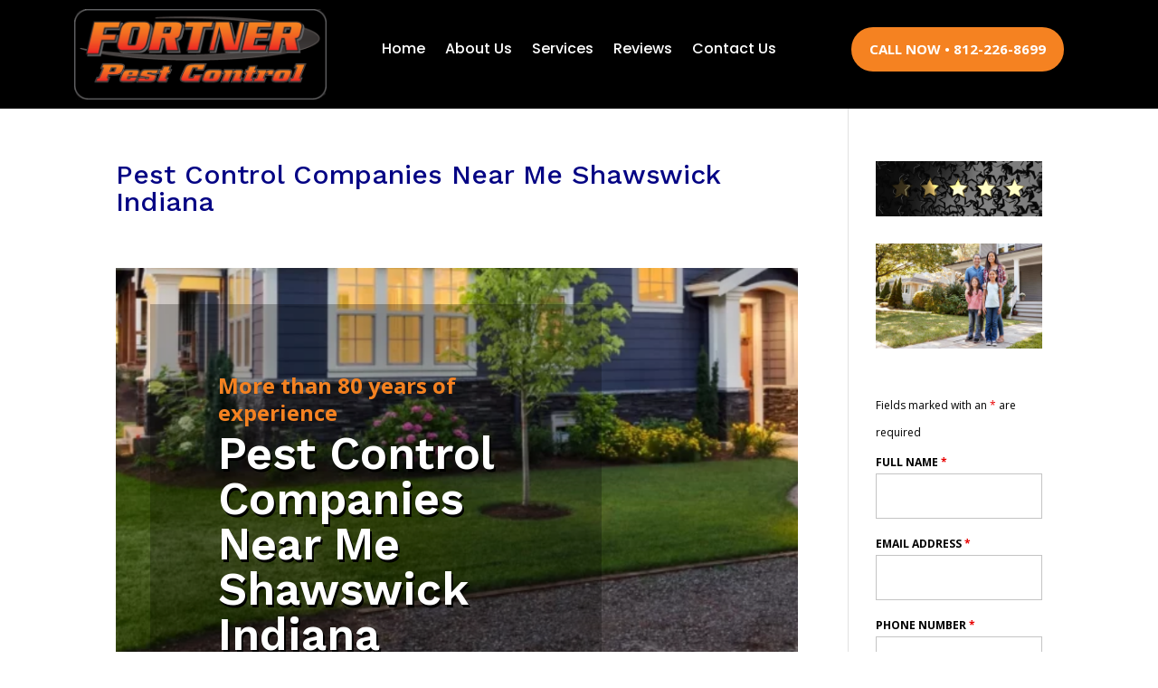

--- FILE ---
content_type: text/html; charset=utf-8
request_url: https://www.google.com/recaptcha/api2/anchor?ar=1&k=6Ley_88qAAAAAJYP6e18IpaUYeiuccbFmurwk4cr&co=aHR0cHM6Ly9mb3J0bmVycGVzdGNvbnRyb2wuY29tOjQ0Mw..&hl=en&v=PoyoqOPhxBO7pBk68S4YbpHZ&theme=light&size=normal&anchor-ms=20000&execute-ms=30000&cb=lzu5l3dyhslb
body_size: 49411
content:
<!DOCTYPE HTML><html dir="ltr" lang="en"><head><meta http-equiv="Content-Type" content="text/html; charset=UTF-8">
<meta http-equiv="X-UA-Compatible" content="IE=edge">
<title>reCAPTCHA</title>
<style type="text/css">
/* cyrillic-ext */
@font-face {
  font-family: 'Roboto';
  font-style: normal;
  font-weight: 400;
  font-stretch: 100%;
  src: url(//fonts.gstatic.com/s/roboto/v48/KFO7CnqEu92Fr1ME7kSn66aGLdTylUAMa3GUBHMdazTgWw.woff2) format('woff2');
  unicode-range: U+0460-052F, U+1C80-1C8A, U+20B4, U+2DE0-2DFF, U+A640-A69F, U+FE2E-FE2F;
}
/* cyrillic */
@font-face {
  font-family: 'Roboto';
  font-style: normal;
  font-weight: 400;
  font-stretch: 100%;
  src: url(//fonts.gstatic.com/s/roboto/v48/KFO7CnqEu92Fr1ME7kSn66aGLdTylUAMa3iUBHMdazTgWw.woff2) format('woff2');
  unicode-range: U+0301, U+0400-045F, U+0490-0491, U+04B0-04B1, U+2116;
}
/* greek-ext */
@font-face {
  font-family: 'Roboto';
  font-style: normal;
  font-weight: 400;
  font-stretch: 100%;
  src: url(//fonts.gstatic.com/s/roboto/v48/KFO7CnqEu92Fr1ME7kSn66aGLdTylUAMa3CUBHMdazTgWw.woff2) format('woff2');
  unicode-range: U+1F00-1FFF;
}
/* greek */
@font-face {
  font-family: 'Roboto';
  font-style: normal;
  font-weight: 400;
  font-stretch: 100%;
  src: url(//fonts.gstatic.com/s/roboto/v48/KFO7CnqEu92Fr1ME7kSn66aGLdTylUAMa3-UBHMdazTgWw.woff2) format('woff2');
  unicode-range: U+0370-0377, U+037A-037F, U+0384-038A, U+038C, U+038E-03A1, U+03A3-03FF;
}
/* math */
@font-face {
  font-family: 'Roboto';
  font-style: normal;
  font-weight: 400;
  font-stretch: 100%;
  src: url(//fonts.gstatic.com/s/roboto/v48/KFO7CnqEu92Fr1ME7kSn66aGLdTylUAMawCUBHMdazTgWw.woff2) format('woff2');
  unicode-range: U+0302-0303, U+0305, U+0307-0308, U+0310, U+0312, U+0315, U+031A, U+0326-0327, U+032C, U+032F-0330, U+0332-0333, U+0338, U+033A, U+0346, U+034D, U+0391-03A1, U+03A3-03A9, U+03B1-03C9, U+03D1, U+03D5-03D6, U+03F0-03F1, U+03F4-03F5, U+2016-2017, U+2034-2038, U+203C, U+2040, U+2043, U+2047, U+2050, U+2057, U+205F, U+2070-2071, U+2074-208E, U+2090-209C, U+20D0-20DC, U+20E1, U+20E5-20EF, U+2100-2112, U+2114-2115, U+2117-2121, U+2123-214F, U+2190, U+2192, U+2194-21AE, U+21B0-21E5, U+21F1-21F2, U+21F4-2211, U+2213-2214, U+2216-22FF, U+2308-230B, U+2310, U+2319, U+231C-2321, U+2336-237A, U+237C, U+2395, U+239B-23B7, U+23D0, U+23DC-23E1, U+2474-2475, U+25AF, U+25B3, U+25B7, U+25BD, U+25C1, U+25CA, U+25CC, U+25FB, U+266D-266F, U+27C0-27FF, U+2900-2AFF, U+2B0E-2B11, U+2B30-2B4C, U+2BFE, U+3030, U+FF5B, U+FF5D, U+1D400-1D7FF, U+1EE00-1EEFF;
}
/* symbols */
@font-face {
  font-family: 'Roboto';
  font-style: normal;
  font-weight: 400;
  font-stretch: 100%;
  src: url(//fonts.gstatic.com/s/roboto/v48/KFO7CnqEu92Fr1ME7kSn66aGLdTylUAMaxKUBHMdazTgWw.woff2) format('woff2');
  unicode-range: U+0001-000C, U+000E-001F, U+007F-009F, U+20DD-20E0, U+20E2-20E4, U+2150-218F, U+2190, U+2192, U+2194-2199, U+21AF, U+21E6-21F0, U+21F3, U+2218-2219, U+2299, U+22C4-22C6, U+2300-243F, U+2440-244A, U+2460-24FF, U+25A0-27BF, U+2800-28FF, U+2921-2922, U+2981, U+29BF, U+29EB, U+2B00-2BFF, U+4DC0-4DFF, U+FFF9-FFFB, U+10140-1018E, U+10190-1019C, U+101A0, U+101D0-101FD, U+102E0-102FB, U+10E60-10E7E, U+1D2C0-1D2D3, U+1D2E0-1D37F, U+1F000-1F0FF, U+1F100-1F1AD, U+1F1E6-1F1FF, U+1F30D-1F30F, U+1F315, U+1F31C, U+1F31E, U+1F320-1F32C, U+1F336, U+1F378, U+1F37D, U+1F382, U+1F393-1F39F, U+1F3A7-1F3A8, U+1F3AC-1F3AF, U+1F3C2, U+1F3C4-1F3C6, U+1F3CA-1F3CE, U+1F3D4-1F3E0, U+1F3ED, U+1F3F1-1F3F3, U+1F3F5-1F3F7, U+1F408, U+1F415, U+1F41F, U+1F426, U+1F43F, U+1F441-1F442, U+1F444, U+1F446-1F449, U+1F44C-1F44E, U+1F453, U+1F46A, U+1F47D, U+1F4A3, U+1F4B0, U+1F4B3, U+1F4B9, U+1F4BB, U+1F4BF, U+1F4C8-1F4CB, U+1F4D6, U+1F4DA, U+1F4DF, U+1F4E3-1F4E6, U+1F4EA-1F4ED, U+1F4F7, U+1F4F9-1F4FB, U+1F4FD-1F4FE, U+1F503, U+1F507-1F50B, U+1F50D, U+1F512-1F513, U+1F53E-1F54A, U+1F54F-1F5FA, U+1F610, U+1F650-1F67F, U+1F687, U+1F68D, U+1F691, U+1F694, U+1F698, U+1F6AD, U+1F6B2, U+1F6B9-1F6BA, U+1F6BC, U+1F6C6-1F6CF, U+1F6D3-1F6D7, U+1F6E0-1F6EA, U+1F6F0-1F6F3, U+1F6F7-1F6FC, U+1F700-1F7FF, U+1F800-1F80B, U+1F810-1F847, U+1F850-1F859, U+1F860-1F887, U+1F890-1F8AD, U+1F8B0-1F8BB, U+1F8C0-1F8C1, U+1F900-1F90B, U+1F93B, U+1F946, U+1F984, U+1F996, U+1F9E9, U+1FA00-1FA6F, U+1FA70-1FA7C, U+1FA80-1FA89, U+1FA8F-1FAC6, U+1FACE-1FADC, U+1FADF-1FAE9, U+1FAF0-1FAF8, U+1FB00-1FBFF;
}
/* vietnamese */
@font-face {
  font-family: 'Roboto';
  font-style: normal;
  font-weight: 400;
  font-stretch: 100%;
  src: url(//fonts.gstatic.com/s/roboto/v48/KFO7CnqEu92Fr1ME7kSn66aGLdTylUAMa3OUBHMdazTgWw.woff2) format('woff2');
  unicode-range: U+0102-0103, U+0110-0111, U+0128-0129, U+0168-0169, U+01A0-01A1, U+01AF-01B0, U+0300-0301, U+0303-0304, U+0308-0309, U+0323, U+0329, U+1EA0-1EF9, U+20AB;
}
/* latin-ext */
@font-face {
  font-family: 'Roboto';
  font-style: normal;
  font-weight: 400;
  font-stretch: 100%;
  src: url(//fonts.gstatic.com/s/roboto/v48/KFO7CnqEu92Fr1ME7kSn66aGLdTylUAMa3KUBHMdazTgWw.woff2) format('woff2');
  unicode-range: U+0100-02BA, U+02BD-02C5, U+02C7-02CC, U+02CE-02D7, U+02DD-02FF, U+0304, U+0308, U+0329, U+1D00-1DBF, U+1E00-1E9F, U+1EF2-1EFF, U+2020, U+20A0-20AB, U+20AD-20C0, U+2113, U+2C60-2C7F, U+A720-A7FF;
}
/* latin */
@font-face {
  font-family: 'Roboto';
  font-style: normal;
  font-weight: 400;
  font-stretch: 100%;
  src: url(//fonts.gstatic.com/s/roboto/v48/KFO7CnqEu92Fr1ME7kSn66aGLdTylUAMa3yUBHMdazQ.woff2) format('woff2');
  unicode-range: U+0000-00FF, U+0131, U+0152-0153, U+02BB-02BC, U+02C6, U+02DA, U+02DC, U+0304, U+0308, U+0329, U+2000-206F, U+20AC, U+2122, U+2191, U+2193, U+2212, U+2215, U+FEFF, U+FFFD;
}
/* cyrillic-ext */
@font-face {
  font-family: 'Roboto';
  font-style: normal;
  font-weight: 500;
  font-stretch: 100%;
  src: url(//fonts.gstatic.com/s/roboto/v48/KFO7CnqEu92Fr1ME7kSn66aGLdTylUAMa3GUBHMdazTgWw.woff2) format('woff2');
  unicode-range: U+0460-052F, U+1C80-1C8A, U+20B4, U+2DE0-2DFF, U+A640-A69F, U+FE2E-FE2F;
}
/* cyrillic */
@font-face {
  font-family: 'Roboto';
  font-style: normal;
  font-weight: 500;
  font-stretch: 100%;
  src: url(//fonts.gstatic.com/s/roboto/v48/KFO7CnqEu92Fr1ME7kSn66aGLdTylUAMa3iUBHMdazTgWw.woff2) format('woff2');
  unicode-range: U+0301, U+0400-045F, U+0490-0491, U+04B0-04B1, U+2116;
}
/* greek-ext */
@font-face {
  font-family: 'Roboto';
  font-style: normal;
  font-weight: 500;
  font-stretch: 100%;
  src: url(//fonts.gstatic.com/s/roboto/v48/KFO7CnqEu92Fr1ME7kSn66aGLdTylUAMa3CUBHMdazTgWw.woff2) format('woff2');
  unicode-range: U+1F00-1FFF;
}
/* greek */
@font-face {
  font-family: 'Roboto';
  font-style: normal;
  font-weight: 500;
  font-stretch: 100%;
  src: url(//fonts.gstatic.com/s/roboto/v48/KFO7CnqEu92Fr1ME7kSn66aGLdTylUAMa3-UBHMdazTgWw.woff2) format('woff2');
  unicode-range: U+0370-0377, U+037A-037F, U+0384-038A, U+038C, U+038E-03A1, U+03A3-03FF;
}
/* math */
@font-face {
  font-family: 'Roboto';
  font-style: normal;
  font-weight: 500;
  font-stretch: 100%;
  src: url(//fonts.gstatic.com/s/roboto/v48/KFO7CnqEu92Fr1ME7kSn66aGLdTylUAMawCUBHMdazTgWw.woff2) format('woff2');
  unicode-range: U+0302-0303, U+0305, U+0307-0308, U+0310, U+0312, U+0315, U+031A, U+0326-0327, U+032C, U+032F-0330, U+0332-0333, U+0338, U+033A, U+0346, U+034D, U+0391-03A1, U+03A3-03A9, U+03B1-03C9, U+03D1, U+03D5-03D6, U+03F0-03F1, U+03F4-03F5, U+2016-2017, U+2034-2038, U+203C, U+2040, U+2043, U+2047, U+2050, U+2057, U+205F, U+2070-2071, U+2074-208E, U+2090-209C, U+20D0-20DC, U+20E1, U+20E5-20EF, U+2100-2112, U+2114-2115, U+2117-2121, U+2123-214F, U+2190, U+2192, U+2194-21AE, U+21B0-21E5, U+21F1-21F2, U+21F4-2211, U+2213-2214, U+2216-22FF, U+2308-230B, U+2310, U+2319, U+231C-2321, U+2336-237A, U+237C, U+2395, U+239B-23B7, U+23D0, U+23DC-23E1, U+2474-2475, U+25AF, U+25B3, U+25B7, U+25BD, U+25C1, U+25CA, U+25CC, U+25FB, U+266D-266F, U+27C0-27FF, U+2900-2AFF, U+2B0E-2B11, U+2B30-2B4C, U+2BFE, U+3030, U+FF5B, U+FF5D, U+1D400-1D7FF, U+1EE00-1EEFF;
}
/* symbols */
@font-face {
  font-family: 'Roboto';
  font-style: normal;
  font-weight: 500;
  font-stretch: 100%;
  src: url(//fonts.gstatic.com/s/roboto/v48/KFO7CnqEu92Fr1ME7kSn66aGLdTylUAMaxKUBHMdazTgWw.woff2) format('woff2');
  unicode-range: U+0001-000C, U+000E-001F, U+007F-009F, U+20DD-20E0, U+20E2-20E4, U+2150-218F, U+2190, U+2192, U+2194-2199, U+21AF, U+21E6-21F0, U+21F3, U+2218-2219, U+2299, U+22C4-22C6, U+2300-243F, U+2440-244A, U+2460-24FF, U+25A0-27BF, U+2800-28FF, U+2921-2922, U+2981, U+29BF, U+29EB, U+2B00-2BFF, U+4DC0-4DFF, U+FFF9-FFFB, U+10140-1018E, U+10190-1019C, U+101A0, U+101D0-101FD, U+102E0-102FB, U+10E60-10E7E, U+1D2C0-1D2D3, U+1D2E0-1D37F, U+1F000-1F0FF, U+1F100-1F1AD, U+1F1E6-1F1FF, U+1F30D-1F30F, U+1F315, U+1F31C, U+1F31E, U+1F320-1F32C, U+1F336, U+1F378, U+1F37D, U+1F382, U+1F393-1F39F, U+1F3A7-1F3A8, U+1F3AC-1F3AF, U+1F3C2, U+1F3C4-1F3C6, U+1F3CA-1F3CE, U+1F3D4-1F3E0, U+1F3ED, U+1F3F1-1F3F3, U+1F3F5-1F3F7, U+1F408, U+1F415, U+1F41F, U+1F426, U+1F43F, U+1F441-1F442, U+1F444, U+1F446-1F449, U+1F44C-1F44E, U+1F453, U+1F46A, U+1F47D, U+1F4A3, U+1F4B0, U+1F4B3, U+1F4B9, U+1F4BB, U+1F4BF, U+1F4C8-1F4CB, U+1F4D6, U+1F4DA, U+1F4DF, U+1F4E3-1F4E6, U+1F4EA-1F4ED, U+1F4F7, U+1F4F9-1F4FB, U+1F4FD-1F4FE, U+1F503, U+1F507-1F50B, U+1F50D, U+1F512-1F513, U+1F53E-1F54A, U+1F54F-1F5FA, U+1F610, U+1F650-1F67F, U+1F687, U+1F68D, U+1F691, U+1F694, U+1F698, U+1F6AD, U+1F6B2, U+1F6B9-1F6BA, U+1F6BC, U+1F6C6-1F6CF, U+1F6D3-1F6D7, U+1F6E0-1F6EA, U+1F6F0-1F6F3, U+1F6F7-1F6FC, U+1F700-1F7FF, U+1F800-1F80B, U+1F810-1F847, U+1F850-1F859, U+1F860-1F887, U+1F890-1F8AD, U+1F8B0-1F8BB, U+1F8C0-1F8C1, U+1F900-1F90B, U+1F93B, U+1F946, U+1F984, U+1F996, U+1F9E9, U+1FA00-1FA6F, U+1FA70-1FA7C, U+1FA80-1FA89, U+1FA8F-1FAC6, U+1FACE-1FADC, U+1FADF-1FAE9, U+1FAF0-1FAF8, U+1FB00-1FBFF;
}
/* vietnamese */
@font-face {
  font-family: 'Roboto';
  font-style: normal;
  font-weight: 500;
  font-stretch: 100%;
  src: url(//fonts.gstatic.com/s/roboto/v48/KFO7CnqEu92Fr1ME7kSn66aGLdTylUAMa3OUBHMdazTgWw.woff2) format('woff2');
  unicode-range: U+0102-0103, U+0110-0111, U+0128-0129, U+0168-0169, U+01A0-01A1, U+01AF-01B0, U+0300-0301, U+0303-0304, U+0308-0309, U+0323, U+0329, U+1EA0-1EF9, U+20AB;
}
/* latin-ext */
@font-face {
  font-family: 'Roboto';
  font-style: normal;
  font-weight: 500;
  font-stretch: 100%;
  src: url(//fonts.gstatic.com/s/roboto/v48/KFO7CnqEu92Fr1ME7kSn66aGLdTylUAMa3KUBHMdazTgWw.woff2) format('woff2');
  unicode-range: U+0100-02BA, U+02BD-02C5, U+02C7-02CC, U+02CE-02D7, U+02DD-02FF, U+0304, U+0308, U+0329, U+1D00-1DBF, U+1E00-1E9F, U+1EF2-1EFF, U+2020, U+20A0-20AB, U+20AD-20C0, U+2113, U+2C60-2C7F, U+A720-A7FF;
}
/* latin */
@font-face {
  font-family: 'Roboto';
  font-style: normal;
  font-weight: 500;
  font-stretch: 100%;
  src: url(//fonts.gstatic.com/s/roboto/v48/KFO7CnqEu92Fr1ME7kSn66aGLdTylUAMa3yUBHMdazQ.woff2) format('woff2');
  unicode-range: U+0000-00FF, U+0131, U+0152-0153, U+02BB-02BC, U+02C6, U+02DA, U+02DC, U+0304, U+0308, U+0329, U+2000-206F, U+20AC, U+2122, U+2191, U+2193, U+2212, U+2215, U+FEFF, U+FFFD;
}
/* cyrillic-ext */
@font-face {
  font-family: 'Roboto';
  font-style: normal;
  font-weight: 900;
  font-stretch: 100%;
  src: url(//fonts.gstatic.com/s/roboto/v48/KFO7CnqEu92Fr1ME7kSn66aGLdTylUAMa3GUBHMdazTgWw.woff2) format('woff2');
  unicode-range: U+0460-052F, U+1C80-1C8A, U+20B4, U+2DE0-2DFF, U+A640-A69F, U+FE2E-FE2F;
}
/* cyrillic */
@font-face {
  font-family: 'Roboto';
  font-style: normal;
  font-weight: 900;
  font-stretch: 100%;
  src: url(//fonts.gstatic.com/s/roboto/v48/KFO7CnqEu92Fr1ME7kSn66aGLdTylUAMa3iUBHMdazTgWw.woff2) format('woff2');
  unicode-range: U+0301, U+0400-045F, U+0490-0491, U+04B0-04B1, U+2116;
}
/* greek-ext */
@font-face {
  font-family: 'Roboto';
  font-style: normal;
  font-weight: 900;
  font-stretch: 100%;
  src: url(//fonts.gstatic.com/s/roboto/v48/KFO7CnqEu92Fr1ME7kSn66aGLdTylUAMa3CUBHMdazTgWw.woff2) format('woff2');
  unicode-range: U+1F00-1FFF;
}
/* greek */
@font-face {
  font-family: 'Roboto';
  font-style: normal;
  font-weight: 900;
  font-stretch: 100%;
  src: url(//fonts.gstatic.com/s/roboto/v48/KFO7CnqEu92Fr1ME7kSn66aGLdTylUAMa3-UBHMdazTgWw.woff2) format('woff2');
  unicode-range: U+0370-0377, U+037A-037F, U+0384-038A, U+038C, U+038E-03A1, U+03A3-03FF;
}
/* math */
@font-face {
  font-family: 'Roboto';
  font-style: normal;
  font-weight: 900;
  font-stretch: 100%;
  src: url(//fonts.gstatic.com/s/roboto/v48/KFO7CnqEu92Fr1ME7kSn66aGLdTylUAMawCUBHMdazTgWw.woff2) format('woff2');
  unicode-range: U+0302-0303, U+0305, U+0307-0308, U+0310, U+0312, U+0315, U+031A, U+0326-0327, U+032C, U+032F-0330, U+0332-0333, U+0338, U+033A, U+0346, U+034D, U+0391-03A1, U+03A3-03A9, U+03B1-03C9, U+03D1, U+03D5-03D6, U+03F0-03F1, U+03F4-03F5, U+2016-2017, U+2034-2038, U+203C, U+2040, U+2043, U+2047, U+2050, U+2057, U+205F, U+2070-2071, U+2074-208E, U+2090-209C, U+20D0-20DC, U+20E1, U+20E5-20EF, U+2100-2112, U+2114-2115, U+2117-2121, U+2123-214F, U+2190, U+2192, U+2194-21AE, U+21B0-21E5, U+21F1-21F2, U+21F4-2211, U+2213-2214, U+2216-22FF, U+2308-230B, U+2310, U+2319, U+231C-2321, U+2336-237A, U+237C, U+2395, U+239B-23B7, U+23D0, U+23DC-23E1, U+2474-2475, U+25AF, U+25B3, U+25B7, U+25BD, U+25C1, U+25CA, U+25CC, U+25FB, U+266D-266F, U+27C0-27FF, U+2900-2AFF, U+2B0E-2B11, U+2B30-2B4C, U+2BFE, U+3030, U+FF5B, U+FF5D, U+1D400-1D7FF, U+1EE00-1EEFF;
}
/* symbols */
@font-face {
  font-family: 'Roboto';
  font-style: normal;
  font-weight: 900;
  font-stretch: 100%;
  src: url(//fonts.gstatic.com/s/roboto/v48/KFO7CnqEu92Fr1ME7kSn66aGLdTylUAMaxKUBHMdazTgWw.woff2) format('woff2');
  unicode-range: U+0001-000C, U+000E-001F, U+007F-009F, U+20DD-20E0, U+20E2-20E4, U+2150-218F, U+2190, U+2192, U+2194-2199, U+21AF, U+21E6-21F0, U+21F3, U+2218-2219, U+2299, U+22C4-22C6, U+2300-243F, U+2440-244A, U+2460-24FF, U+25A0-27BF, U+2800-28FF, U+2921-2922, U+2981, U+29BF, U+29EB, U+2B00-2BFF, U+4DC0-4DFF, U+FFF9-FFFB, U+10140-1018E, U+10190-1019C, U+101A0, U+101D0-101FD, U+102E0-102FB, U+10E60-10E7E, U+1D2C0-1D2D3, U+1D2E0-1D37F, U+1F000-1F0FF, U+1F100-1F1AD, U+1F1E6-1F1FF, U+1F30D-1F30F, U+1F315, U+1F31C, U+1F31E, U+1F320-1F32C, U+1F336, U+1F378, U+1F37D, U+1F382, U+1F393-1F39F, U+1F3A7-1F3A8, U+1F3AC-1F3AF, U+1F3C2, U+1F3C4-1F3C6, U+1F3CA-1F3CE, U+1F3D4-1F3E0, U+1F3ED, U+1F3F1-1F3F3, U+1F3F5-1F3F7, U+1F408, U+1F415, U+1F41F, U+1F426, U+1F43F, U+1F441-1F442, U+1F444, U+1F446-1F449, U+1F44C-1F44E, U+1F453, U+1F46A, U+1F47D, U+1F4A3, U+1F4B0, U+1F4B3, U+1F4B9, U+1F4BB, U+1F4BF, U+1F4C8-1F4CB, U+1F4D6, U+1F4DA, U+1F4DF, U+1F4E3-1F4E6, U+1F4EA-1F4ED, U+1F4F7, U+1F4F9-1F4FB, U+1F4FD-1F4FE, U+1F503, U+1F507-1F50B, U+1F50D, U+1F512-1F513, U+1F53E-1F54A, U+1F54F-1F5FA, U+1F610, U+1F650-1F67F, U+1F687, U+1F68D, U+1F691, U+1F694, U+1F698, U+1F6AD, U+1F6B2, U+1F6B9-1F6BA, U+1F6BC, U+1F6C6-1F6CF, U+1F6D3-1F6D7, U+1F6E0-1F6EA, U+1F6F0-1F6F3, U+1F6F7-1F6FC, U+1F700-1F7FF, U+1F800-1F80B, U+1F810-1F847, U+1F850-1F859, U+1F860-1F887, U+1F890-1F8AD, U+1F8B0-1F8BB, U+1F8C0-1F8C1, U+1F900-1F90B, U+1F93B, U+1F946, U+1F984, U+1F996, U+1F9E9, U+1FA00-1FA6F, U+1FA70-1FA7C, U+1FA80-1FA89, U+1FA8F-1FAC6, U+1FACE-1FADC, U+1FADF-1FAE9, U+1FAF0-1FAF8, U+1FB00-1FBFF;
}
/* vietnamese */
@font-face {
  font-family: 'Roboto';
  font-style: normal;
  font-weight: 900;
  font-stretch: 100%;
  src: url(//fonts.gstatic.com/s/roboto/v48/KFO7CnqEu92Fr1ME7kSn66aGLdTylUAMa3OUBHMdazTgWw.woff2) format('woff2');
  unicode-range: U+0102-0103, U+0110-0111, U+0128-0129, U+0168-0169, U+01A0-01A1, U+01AF-01B0, U+0300-0301, U+0303-0304, U+0308-0309, U+0323, U+0329, U+1EA0-1EF9, U+20AB;
}
/* latin-ext */
@font-face {
  font-family: 'Roboto';
  font-style: normal;
  font-weight: 900;
  font-stretch: 100%;
  src: url(//fonts.gstatic.com/s/roboto/v48/KFO7CnqEu92Fr1ME7kSn66aGLdTylUAMa3KUBHMdazTgWw.woff2) format('woff2');
  unicode-range: U+0100-02BA, U+02BD-02C5, U+02C7-02CC, U+02CE-02D7, U+02DD-02FF, U+0304, U+0308, U+0329, U+1D00-1DBF, U+1E00-1E9F, U+1EF2-1EFF, U+2020, U+20A0-20AB, U+20AD-20C0, U+2113, U+2C60-2C7F, U+A720-A7FF;
}
/* latin */
@font-face {
  font-family: 'Roboto';
  font-style: normal;
  font-weight: 900;
  font-stretch: 100%;
  src: url(//fonts.gstatic.com/s/roboto/v48/KFO7CnqEu92Fr1ME7kSn66aGLdTylUAMa3yUBHMdazQ.woff2) format('woff2');
  unicode-range: U+0000-00FF, U+0131, U+0152-0153, U+02BB-02BC, U+02C6, U+02DA, U+02DC, U+0304, U+0308, U+0329, U+2000-206F, U+20AC, U+2122, U+2191, U+2193, U+2212, U+2215, U+FEFF, U+FFFD;
}

</style>
<link rel="stylesheet" type="text/css" href="https://www.gstatic.com/recaptcha/releases/PoyoqOPhxBO7pBk68S4YbpHZ/styles__ltr.css">
<script nonce="3YJAqULdh14318knvbwDfA" type="text/javascript">window['__recaptcha_api'] = 'https://www.google.com/recaptcha/api2/';</script>
<script type="text/javascript" src="https://www.gstatic.com/recaptcha/releases/PoyoqOPhxBO7pBk68S4YbpHZ/recaptcha__en.js" nonce="3YJAqULdh14318knvbwDfA">
      
    </script></head>
<body><div id="rc-anchor-alert" class="rc-anchor-alert"></div>
<input type="hidden" id="recaptcha-token" value="[base64]">
<script type="text/javascript" nonce="3YJAqULdh14318knvbwDfA">
      recaptcha.anchor.Main.init("[\x22ainput\x22,[\x22bgdata\x22,\x22\x22,\[base64]/[base64]/UltIKytdPWE6KGE8MjA0OD9SW0grK109YT4+NnwxOTI6KChhJjY0NTEyKT09NTUyOTYmJnErMTxoLmxlbmd0aCYmKGguY2hhckNvZGVBdChxKzEpJjY0NTEyKT09NTYzMjA/[base64]/MjU1OlI/[base64]/[base64]/[base64]/[base64]/[base64]/[base64]/[base64]/[base64]/[base64]/[base64]\x22,\[base64]\\u003d\x22,\x22w4DDjMKKFMK7wrzCjMKJw6Niw55EJcK0EmrDkMOSUcO3w7/DqwnChcOFwociCsO7BCrCgsOICnhwMcOGw7rCiSHDk8OEFGIywofDqk7CpcOIwqzDnMO1YQbDgsKtwqDCrFPCukIMw67Dm8K3wqoHw7kKwrzChcKZwqbDvVTDoMKNwonDmnJlwrhAw5U1w4nDisKRXsKRw606PMOcYsKeTB/[base64]/Djlh2XQc9dMOow4JtwozDmFrDtMKGKcOlYMOnY3xhwohhTTxmeG9LwpMIw7zDjsKuA8KuwpbDgGXCiMOCJMOfw69Hw4E+w542fE9aeAvDnA1ycsKRwqFMZhbDmsOzcn9Ww61xRcOIDMOkTC06w6M3BsOCw4bCvcKcaR/CvsOrFHwfw480UwV0QsKuwpXCuFRzOcO4w6jCvMKTwqXDpgXCu8O1w4HDhMObbcOywpXDgcOXKsKOwojDv8Ojw5A5R8Oxwrwvw77CkDx3wrAcw4siwp4hSC/[base64]/DisOVwqVjDsOaNcOkA8OdQ8KzwrEow4A9B8O/w5oLwrHDsGIcA8O5QsOoJ8KBEhPCosKIKRHCvcKTwp7CoVfCpG0gY8OuworClRw2bAxXwqbCq8Ocwrwmw5USworCniA4w5zDncOowqY1CmnDhsKTCVN9MFTDu8KRw4cSw7N5G8KgS2jCuVwmQ8KBw4bDj0dILl0Ew6DChA12wrQswpjCkUjDikVrA8KqSlbCpcKrwqk/QxvDpjfClhpUwrHDgsKUacOHw4tDw7rCisKXCWogE8O3w7bCusKbb8OLZzDDl1U1Y8KQw5/CngNBw64iwoI6R0PDvcOiRB3DmF5iecO3w4IeZkLCj0nDiMKaw7PDlh3CvMK8w5pGwpLDlhZhIUgJNWluw4Mzw5HChADCmz7Dt1Bow5VYNmI3EQbDlcOFHMOsw64xHxhaQj/Dg8KuSXt5TkcGfMOZa8KyMyJwcxLCpsOiU8K9PH5BfARydDIUwo/DumhUJcKKwoPCkAHCgQ5ww68vwoU/NHIowr3Cqk3ClX3DsMKHw7tsw6IscsOhw6clwofCt8KGAVfCh8KoHMK2asKXw5bDicORw5bCjyPDpxgwDF3CnDlSGE/CgcOSw6wvwpvCiMK3wrvDuggHwqgLLHDDiQkPwqHDugbDiUhVwqvDq0bDqz/CqMKWw44mO8O7G8KVw6jDiMKCLmFYw7fDr8OeAzkzXsO4RR3DtAwIw7zDp0FNbsKdwpZkJALDtVJRw7/DvcOnwrElwpRkwqDDp8OOw78bAlDDpyU6wqZcw6jCnMOjXsKPw4rDs8KaMDZQw6woKsKQUFDDm1sub2vCnsKNb2nCrsKSw73DiB9wwprCn8Ocw6ETwpbCtMO/w6HCmsK7P8KPem9obcO3w7QXSVPDoMOVwqHCh3HDkMOKw6LCgcKhc2N/TyvCox/CtsKjEhfDih3DpFfDgMO5w4JqwrBsw4vCucKcwqPCqsK7VFnDsMKrw719AhMzw5ghasONAcK9EMKwwpJ8wprDscO4w5Fgf8KPwqHDkg0Dwp3DjMOCUMOuw7oDQMOjX8KkH8OYRMO5w7vDm07Dg8KjLMOFcSHCllrDsFoNwqtnwoTDmm/CpXzCl8K5UMO/QQTDosOzJ8OKD8OJMSTDhcO3wqfDvUAINcO/HsO/w7HDnyTDtcO4wpPCjsOEQcKhw4rCncOBw6zDvBBWH8KwQcO1AwMLRcOjRC/[base64]/CgcORwpUvLzLDjljDmHHClsORXsOhw4FIesOJw4bCqWTChDXCgj/[base64]/DnsObwofDj8O0BFMtd8Krw614D39lwpctAMKVXcKDw45fUsKWAz0KS8O/[base64]/CoV48OcOEwq8iDMOew5zDg8KIEMOrAC/Cr8KjIVbCpMOiQ8OTw4jDl2PCvcOKw4fDuBnCtibCnn/DhhwCwrILw7g7ecOHwqQ/cghlwofCkyfCsMONZcKTRyrDhMKgw6jDpWA8wrglWcOCw686w6Z9c8O2ZMOLw4hhDm5ZC8OHw5Ztd8Kww6LCp8OkNMK1MMO0wr3CmzMIJ1wgw71dalvDlzjDtExEwrLDsh9cWsONwoPDisKzwp9ow4LCgE5FN8KuX8KBwpJrw7LDp8O9wqfCvMK/[base64]/DsMOFBMOIfMK6BcO6JMOWYgnCp8O+MsOsw7k3E0kvw5HCtnnDoz/Dr8OsGX/[base64]/[base64]/Cs8KhwpYtfnAjExppw70JIcKkGWMYOmoGNsO5L8Kzwq0xcSLDjEgjw40/[base64]/w4vDkwlIwoJswqltw6DDi19JwrHDpBpmwoVXwqMmRD/Dt8Krw6hdw79rFydsw5ZDw6TChMK8GQV+MHDDg3zDkMKUwqTDpwUPw5g0w5PDqmbChcKOw4LDhkdSw5Fyw68Ca8KuwoXDlh/DvF9wZnFCwonCoyfDjAjCsTVbwpfCsDnCtU4Rw7Ymw4PDulrClMKve8KBwrfCjcO2w6AwPyB7w500LMKuwo7CjzLCosKkw55LwqLCnMKIwpDCvBlnwqfDsA5/IMOJDw5Twr3DqcOfwrbDphl/IsOkC8O8wp5vfsOAam8ewos4fMOGw5pUwoEUw7bCrHA9w5jDt8Kdw7jDg8OCKX0uJcKrJ0/DsGHDtF9Hw77Ck8KtwqbDrhjCmsOiexzDisKYwqPCs8O1dinDm3TCsWgzwpPDp8K/BMKJfcKIw4lUw4nDmsO1wrtVw6fCh8OdwqfCryDCrxZ0R8O/woUjIXDCj8OPw6jCv8OrwrDCpV/Ct8ODw77CsgfDucKcwrbCv8Kxw4N7Fz1lAMOpwpg9wr5UIMK1BRgQf8KDAmTDv8KVK8KDw6bCvCLDojkoWV1Rwo7DvAsLd3rCpMK8MA/DnMOtw5BxN1HCpj/Cl8Oaw7kZw6zDh8O/[base64]/DtMOhw5hTwobCjErCvC3CrsOtV8OXd8OzwqR4wplfw7vDlcKkPgIybCXCtcKqw6Zww6vCvwwLw7cnGMK0wr7CmsKwP8K4wqrDlMKMw40cw45JOlNDwowVPgnChlHDn8OOM1LClm3Dsh1GFsOSwqDDuD5Pwo/ClMK1IlJ1w7HDtcOAfcKoHC7DlyDCrxMKwqxQYTHCscOUw5JOIHLDsEHDuMOmDh/DtsKiFEVDF8OqbRg5w6zCh8ORGmhTw5N6TjsPw5EwAVHDrcKMwrwEBsOEw5rCl8OBDwvDkMOpw67DoknDi8OFw5w3w7M1O2zCtMKKOcOgewrCssKNM2bCjMOhwrhcVwQUw6g6UWtybsKgwoNxwpzCr8Oiw4JvFx/CpmYmwqwLw4wUw6k8w7sbw6vCnsOuw4ImIMKUCQrDhsKrwoRUwp/Dni7Do8Oiw6J7JmlTw4bDmMKWw4VtJBhKwrPCrWTCp8OvWsK/w6HDvFFZw5E+w6Edwr3DrcK/w7hYclPDtSrCqi/CnMKRWMK+woYKwqfDi8OoOEHCiU/Cm3DDl0TDocOiVMO+KcOjWwzCv8O+w6nCgMKKWMKqw57CpsO/XcONQcK7GcOowph4E8ORQcOvwrHDjsOGw6Uaw68YwpIww4VCw4HDoMK8wovCjcKyeX42FA4RXlxsw5gOwqfDjMKwwqjChBzDtcOTdhwTwqtgFGclw4dQaxjDkh3Cvyc1wrZhw6kowpd3w6M/wpPDlU1absOzw6LDk3lhwqfCo3fDlcOXVcK/w43DkMKxwqHDj8OJw4XCqArCmHRkw6rCv2tIE8Orw6cuwpPCvSTCk8KGfMK+wovDpsO2JMKvwqJJEz3CmsOXSicCDH10OXJcCgLDjMOPU1oHw4N9w64NFAY/w4TDkcOESUEsYsKWWH1DZhwufcOiJMOnCMKQWcKxwpAtw7Fkwr09wroRw5lsfk8YRnFCwohJZRTDkcOMw5g5w5XDuC3DuRrCgsKbwrDCg2vCicOoZcOBw4NtwrHDhWQQL1ZiN8KIaTA9N8KHHcKzTV/DmTXCncOyMT5Bw5Iww7RfwrnCm8KSZH4Za8OWw6jChxrDnDvCm8KrwrnCnEZ/[base64]/[base64]/csKSw5TCvsKww7ARQkAXWC7CqHjCsnDCkVDCulBXEcKCMsKNGMK4SHBOw5EpezvCkzXDgMObOsO5wqvCjDlvw6RJLsKNRMK6wrZmD8KmZcKpMwprw6oEVyhOc8OGw7vDjEnDsT1HwqnDhsK6O8KZw5LDjn/DusOuQsOnSiRCMcOVYgQMw74XwoYfw5gtw5M6w4cUY8O5wqQnwqvDtMO6wocLwq/[base64]/Cv8OVw6vClRvDlybDgcK8wrE4w7o5X0IQw7XCsivCpcKrwoBuw4rCpMOqbMO0wrVAwoBUwqDDvV/Dn8OFOljDtsOQwojDscO/W8Osw401wq9ETWI+LzdjHW/DpX5nwoEGw5vDjsKrwp7CvcONFcOCwohTdMKuVMKVw7jCvk9IZR7CmWrDmEXDk8K5wonDrcOlwpdNwpUmUyHDmRDCllTChBPDn8OLwp9AAsKFwrtheMKUF8OtAMOZw5jCvcKnw5oLwqxLw57DtDkqw4wmwp3DjHIkecO2OcOzw5bDu8O/c0cXwqrDgBhrXzlcITPDl8KMT8KoSCswVsOLVMKBwqLDqcOfw4zCmMKTOWvCmcOgQsOzw7rDuMONdUvDlx82w5rDosKNRDbCscOtworCnl3CksOgesOYbcOtP8K8w4rDnMOsJMOVwpRkw5NGIcO1w69DwrMQY0c1wr5nw5fDvMOuwptNwo7ClsOJw79/w53DlnXDkMOZw4zDkWBTQsKzw6PDl3BHw55xUMOWw7sQKMKlDDddw64eQsOVMQobw5gPw6BLwo9fbSB1Ah7Co8O9XALCrTlxw6DDh8K9w4LDrQTDlEDCmMO9w6lgw5/ChklgGsOHw58Gw4LCrT7DuzbDscOuw4bCqRbCpMOnwrrDhUHDmsOmwrPCl8KnwqbDqXsERsKQw6Igw6DCpsOgWnHCoMOrZ2HDrCPDmAEhw6/Dr0PDq1rDtMONMn3Cq8OEw5cuKMKMSFIyMVbDu1Izw758CwHDmEXDqMO1w4EIwpxEw7lgHsOFw6lhGcKPwosLKxYYw7zDkMOJCcOsUyU1wqUyQ8KJwp4mOxpMw4HDh8Ogw7IxU2vCqsOxF8OTwrXCsMKJwr7DtBzCt8KANA/DmGrDl0LDrTgtKMKRw5/CiSrCo2U/cBfDlzQdwpTDkcO5PwU/w5V8w4w+wrjDpcKKw649wqRxwo/DiMKafsOBBMKnYsKpwrLCicO0wos4bcKqVVlzw5jCoMKha0J2WXp8bBBgw6fDlWotGjYhT3/[base64]/PXoNw6g+QcO+MsO1HijClcOQMlzDpUfCv8KsX8OLJ1EgSsOCwqltTsOLeQPDoMOHHsKUw4dMwp8CGHXDnsO5U8KwbRrCucKtw7sTw4pOw6/Cq8Oiw69Wcl8QbMKEw6wVF8Ovwp8bwqJdwpFrDcK7XnfCosOWJsONBcOgEiTCi8O1wp/CuMO6SHpQw7zDiXweBjrDmArDqjZcw7DDhxXDkA51ViXCsEBnwpzDg8KFw7bDgBcCw6vDncO3w4fDpQMWIMKtwqJrwrphN8KFCxnCqsOpEcKNFFDCsMKrwpoUwq0ZLcKbwo/CgQcww63DiMOXIgrCkwExw6tAw6nDssO1woEwwqLCul8Jw4kUw5oJSGrCq8K+EMKzGcKtasKvc8OrEF1ZN1wHdijCrMOuwozDrmVUwpk9wpPCo8OAL8OiwqfCgHZDw6BNDCHDhybCmyRuw7d5JWXDpg1Qwp0Yw7hOKcK0YFh8w7YqasOYCUYrw5hQw6/[base64]/w5kHwptaw57DqsO8wo9wwrxSwoTCosOoFMOGScOwf1lJdMK6woDCv8O4DMKcw6/[base64]/Dt8K1VB3CvMOLw7jCjDR1wrYnw5HCmRzCosKAVcKywqzDmMKhw6fCkWDDv8Ouwr9rOU/Dn8KZwr7CiDFWw5QTJxnCmx5sdcKSw4PDj0QAw7d3JXHDvsKtb0FDY2UNw5TCu8O3BmXDoC9kwoIgw6HCscOMQ8KRDMKrw6BVw7BJN8K7wqzChcKkUC7CulLDqAd2wqjCn2FtG8KmRARePUBgwqLCocOvCS5SRj/CocKrwoJ9w7zCgsO/[base64]/[base64]/CnsK3woDDkUgHCcOmw4orfUYnw59cw6JYLcK+RMKXw6/DnCwbZcKiIE7ChgQVw4dqb1HCuMKiw7cqw7TCscKTJkpUwoR3XyBfw6txBcOGwqhJdcOlwojCqB0ywpvDqsObw5I/[base64]/KAhHQMOQwoMiGMOKw6RewpxVacKBwonDkMOvw78dw7TCsixlMxPClcOGw4NiUsK5wqTDv8KBw63ClDozwoxqZnc+BloWw4B0w4llw4tUHsKKEcOew47DiGpjA8Oiw6vDlMOBOHNLw63CkkvCqG3DgwbCtcK/UwpfEcODTsOhw6B8w7jDg1jCosOmw4zCvsO6w78qf0Fqf8KUWA7CtcOLIigrw5U9wq/Dt8O3w6LCucOVwrXCjzBlw4PCl8KRwrZGwpTDrARSwr3DnsKmw5INwoUYPsKZBMO4w6rDqx0laQskw4zDosKZw4TCqQjCpQrDvxDCiCbCtjjDjgoAwrwrBRrCu8Kkwp/CucKCwrg/OnfCscOHw4rDq20MP8OXw6HDoiZGw6ArH2gKw50UBHTCmWUVw5dRNUItw5jCkF0ywrAbMsKwcgPDvl7Ct8Orw5PDrsKSe8Kfwp0Rwq/CncKqw6olFcOXw6PCjsOIGMOtfRHDjMKVI1rDiBVRH8Krw4TCncOsGcOSNsK6wq7Cq3nDjSzDuwTCpQjCv8OjEjNTw4BGw6TCv8KlH07CuWTCrQZzw4LDr8OMb8OFwoFKwqB7wqrDhcKPdcK1GR/CicKWw7vChCPCmU/CqsK1w4M+XcOKcQhCUsKeacOdU8K5CWAYMMKOw4YkPnDCpsK9Y8Odwowew6pCNHN9w6IdwpzCi8Kwd8KQwpkWw7PDjsK6wrXDu34IYMO2wrfDk1nDp8OXw7kQw5hRwq7CscKIwq7ClxU5w55Pwr0OwpjCiA/CgiEAVyZoLcKVw74RZ8ODwq/DlE3Cv8KZw4ENasK7ZHPDpcO1IjwNZjkAwp0hwpVvZW/DmcOIXxDDvMKmPwU9wo8xVsOIw5rCiX/[base64]/P0QywoFewrNHwr4Iw55qLsOodsOgwoFdw7Inb2bCj30NKcOrwrbDqW1VwpkuwrjCiMO/BcKVGsO0H2EowrESwrXCrsOsVcKiIlVVJ8OzHzXDqVbDtn3DjcO0b8Odw4h1P8OUwo7ClkUQw6rDtsO7asKFwpPCgBHDhHJywowBw6QUwpNmwr0ew5h8asKNSsKPw53DmcOnLMKBPTzDmiszR8OxwoHDksO5wrpGTMOfE8OgwrfDocOfXzZHw7bCsW/DmcKbDMOLwpHCgT7CtTcxRcOeDC5zIMOBw5hNwqZHw5DCr8O0bXRHw5vDmxnDvsK+LRx0w6rCmATCocOlw6LDq3DCjzQHLHbCmSwMDcOswrnCiU/CtMK5GjrDqQZNOxcBfMK6aFvClsODw4FAwqouw4lCJMKbw6bDjMOUwqXCqUrCnhkvf8OkAcONV13Ck8OOQi4xN8OoAlkMLSDDt8O7wonDg0/CgMKFw4ACw7wiwp4nw5ULTnTDmcOEZMK5TMOJJsKUHcO6wrEDwpEDWxheV3IdwofDlVHDrzlVwqvCjsKrSS8UZgDDrcKaQD9qEsOgNQXCisOeACoQwpBRwp/[base64]/DiVoWw7ZCJkUtw41Aw6oTRXPDjsK/[base64]/CmMOgNntAw43DsXXCpMOuw5HDlHvCvk45w6pYwrgDIcKzwr7Ds3Isw5vDgkLDgcKLbMONwqk4PMKmCSBFKMO9w79MwobCmgjDusOMwoDCksOdwqVAw4/DgUnDmMKCG8KTw4vCpcOQwpLCgW3Cgnk6LkPCqXYgw6wlwqLDuB3Dr8OiwonDjAQpDcKtw6zDisKkMMOxwogJw7XDisKQw4PDjsO/w7TDlcOMDkYWYT9cwq00N8K5JsKqeFdsBSAPwoDDh8OMwpFFwpzDjjADwp0QwoLChA3Cg1d6wpTDhg7DnsO4dzNTXzLCucO3XMOgwrEnUMKJwrbCmRXCucKnHcOtTz7DkCcIwpvDqn7CjxAWQ8Kowq/DmwnCsMOTHcKkfy8rZcOQwrsMX3DDmhTCv38yZsOQH8K5wp/DsADCqsOHTjjCtnXDmR9lYcKZwqHDgw7CvTXComzDvXfDkljClRJCARvCscO6C8OJw53DhcOQSTxAwpvDjMOKw7dtch1OAsKQwrs5dMOBw58xw6vCpMKkQlpewqrCkB8sw57DmWd/woUqwrF9bS7CmMOXwqjDtsKQDAzDuXnCkcKZZsOQwpBPAl/DkFHDo2gGMcOkw4tCRMKQMw/CrVrDvDdkw7IIATbDlcKjwpw6wqvDs2/Dv0tRKSlSNMOFWwsYw4pLKcO+w6dYwpkTdCYqwoYsw6bDnMOaGcOKw6nDvA3Do10+ZkPDssKiDD5Yw5nCkRbCkMKDwrwwRQnDqsOZHkPDoMORNnUrc8KYfcOSw75QY3zDocO8w7zDlQDCtMOTTsKib8KtWMOGfCUNN8KTwozDkw4qwo06L3rDkB7Dlx7CvsO6IioEw7/DpsKfwpLCuMOjw6Y+w61pwpoYw75zw70Aw5jDj8OWw7Rswps8djTCi8O1w6MUwocaw71kAMKzJcK7w5zDicOJw7EpcU/DoMOqwoLCrHXDhcOaw7nCgsOVw4QkU8OtFsKIQ8OeAcKPwrAQM8OLfTYDw7jDiAtuw4wbw6bCiC/DjMKXAMOcPiXCt8Kyw6DDoFRrwqY6aUMpw5JFRMKYN8Kdw5dsHl1bwq15KRnCkkN/X8O8UBZsRsK/w4/DsiFKecKBCsKGS8OsdjXDtUnDt8Ohwp3Ci8KWwrbDocOzY8OdwrsfYMKmw6wpwpvCmXhJwqx2wq/ClwLDr3g3HcOLV8OoFTcww5AEZcObGsOBeFlsEFPCvgjCl0/[base64]/DkMOew7Nww7LDhcK5C3AcwqJeXsODDcK6TCrCszALw7oAwqvDl8K+JcKYd0ccw6zDsV5Tw6XDgMOYwrXCpGsFQA/CksKMw6hiElxUP8KDNjlyw4pfwrQhUHHDmcKgM8Obwrouw5t4w6lmw49owo50w7HCrXTDj0AoNcKWWiALYMKIBcOPCwXCiyFSJVdLZh0xFcOtwqNEw7dZwpfDjMOXfMK+JsORwpnCpcOlLhfDvcKnw4PClyIGw5w1w6nCk8Klb8K1DsO5bFU/w7czZcK8DywSwrbDmkHDvxxdw6loKmLCicKSZGQ8MhnDvsKVwoEHKsOVw5rCvMOwwp/Dvg0GBT7CuMOyw6HDlF5xw5DDkMOtwrl0wrzDiMKhw6DCncKTSjRtwrvCmUTDnQoZwr/Cm8KzwoY2IMK7wpZXP8Kuwo8YLMKjwpDCsMKwUMOQAMOqw6vCmUTDrMKjwqQ6YcOSNcKsTMOjw7bCv8OxScOvYy3CugA5w6J9w4fDpsO3FcOuEMOvEsKQDm8qcCHClBrCq8K1BgBAw4YJw7/[base64]/[base64]/DiGzDrTjDpG9fwqBew7ghb8Kww6QUw49MIgZ9w6zCqC/[base64]/[base64]/CjsOGGURkwpJtwrgxLTfCp3x0P8OYw6ZHwpHDvTVswoxBScOMT8Kzw6XCkMKcwrzDpEwjwq5XwqLCj8O6w4LDnm7DgMOGEcKowqHCgXZPIVUFEA3CkcOxwoZqw6J+woQTCcKpeMKCwonDoC3CtQgcw7FREz/DpsKPw7ZjeFlvEsKKwow2e8OyZnRJwqM2woJ5HgPChMOIw4/CqMOUPAJaw57DiMKAwpLDuVLDqXXDvV/[base64]/AMOidEHDnx5RCsOiwpzDiMKBw4QtBBjDv8OBUVBjK8KmwrbCnsKTw4bDnMOow5DDv8OTw5nCn0pLQcKrwpQpVXgNwqbDqCPDvMOUw5/DpMK4TsOWwp3Dr8KYwq/CrChcwq8Rb8O5wplwwoBDw7jDisKlSmbCj0zCvTFywoUFO8KSwpPCpsKUecOgw7XCtsKmw7B3PADDosKYwrXCnMO9b13DpndUwq7DkHA5w5XCqyzCs1l4VmJRZsOOIGlseUzDg2LDrMOawr7ClMKFDU/CthLCnClsDDLCosO4wqp5w7MDw61Vwr5rMxPCglvCiMO+B8OdIcKobD0kw4fDunYNw6bCrVDCu8OeZcK6Sz/CosOnwqHDuMK8w5whw4/CrMO8w6LDqm59w6spHV7CkMKkw5rCjcKOcwtZZANYwpF6a8Kdw5EfOMOPwojCssOPwrjDlsKFw6Nlw4jDqcOGwrlnwplewq7CtR0uCcKZf0NEwprDv8OEwpZ1w4VHw5jDqz4CZcKoDcOSH2kMKU1aCnAXXS7CszvDghLCrcKowpouwpPDuMOHRSg7TDh7wrVKOcKnwo/DkcO6wrRRQMKKw7oAJsOOwoouZ8OhMEDChMK2bxzCvMO3KG9/F8OIw4BWKTdDDCHCmsK1URYCcRfCt3Qbw7PChgpTwqPCpR3CnyVbwpvCqcO6YRPCoMOrdcKkw4t5fcOswpN/w5NdwrfDnMOZwod3NlPDvsOhCns5wrDCsA5zIMONDTXDg2QVWWHDm8KpalzCi8Ohw45SwqHCusKxdMOpeC/DsMO/[base64]/L2XCqMKWLh9ibcKlOmlrwrHCgk8TwoVmdXbCjcKWwp7DvMObw63DmMOjcMO1w6rCt8KUVMO8w7/DtsKgwo3Dr1w0FMOIwpfDt8OEw4k6CWQGaMOzwp3DlAZpwrRxw6LDrUxewqLDgUjCrsKnw5/[base64]/DuVVPLUgoMRLCpMKuwrwqBsO5woV3wq4owoMfUcK8w4zDgcOwUDplA8OrwpRGw4nCoCddbcOsRGXDg8OEN8KxIMOhw5pVw6wSXcOZHcKcEsOSw4nDscKsw4rDnsOGDB/Ct8ODwqoLw4XDiVp9wrptwrbDoD1ewpLCp1R+woLDtsKVbQsgA8O1w6tqawnDrFfDr8KYwrEgw4nCs1jDs8OMw5kKeQxQwrItw53CqMKEdMKnwozDscKcw7E9w5vCh8OCwpYVL8Kowr0Kw4/DlQwJDFopw7TDlDwJw6rClsKlAMO2wopiJMOacsO8wrQBwqPDpMOAwoTDjVrDpQ7DqW7Dvl/CnMKBfU/Dv8OIw7Vqfk/DqhrCr0HDix3Dow0fwqTCksKzAnEDw4sGw7nDk8OBwrMXFMKbfcKsw6g/[base64]/CnnDCuMOvUsKUwrN7DSvDnQfCgcOnw6HCgsKEw5vDlm3CmcOpwql3QsKnUcKxeFAqw55Tw7IaZH0TCMOsXj3Dvx7CrMOralbCjzfDsGMEDMO4wrDChMOcwpBWw6MSw7ZrX8O3dcK9R8K/wqwcdMKGwr0OOh/Dn8KfTsKIwqfCv8OyLcKSDgjCgHkbw6JAWWLChAEbAsK4wr7DrUnDljc4BcOyWnrCsBHCmMOSR8OVwoTDvmsBMMOoCMKnwo0owrvDg3bCozkEw7bDp8KmVcO6EMONw4xmw5xkaMOePg4Dwow/[base64]/ClcKLRMKvwpbDicOpwo9vY00QwovCrcK1w6RTPsOWbMK/wpBYeMK+wp5Xw6XCssKwfMOKw6/[base64]/DnsKPw6pbwrnDjcODw6AWw6B1wqjDtDjCmMOFP2RResKvCRE5OcOSw5vCsMOBw4/CmsKww5/[base64]/Dv1LClkjChMKRRy9jwqXDosOxw6/Du8OGwpLCjsOpXE/CicKlw6TDmSQgwrrCjXLDscOtZMKXwqXCrsKbeS7CrnrCpsK8PcKpwqPCon1Ow7/CvcOYwr10BcOUGEHCusKxNV1qw4jDihhATMOqwrRwW8KZwqZ9wpYRw7U8wrEGdcK+w63CkcKQwq/DrMKiIFvDt2HDkEjDgh5xwqDDvQt/[base64]/DiAjDq1V4wpd1J8OCwovCncKWWipTw5zDsC7CiiNSwqkNw6TCtXg0aDYMwpzCocOrCMOGKmTCvnLDk8O7wq/Dpj4YbMKuWC/DhwzCqsKuwr5GZWzDrsOdPTI+LTLDmsOOwqZhw6DDssODw5PDrsKswqPCmHDCgxwwXEplw6zDuMOPMSzCnMK2wo9AwrHDvMOpwrbCj8Oyw5LCtcONwoHChcKTS8OiZcKbw4/CsVNZwqjCkHUwY8O2PgI6TMODw4FNw4h3w4jDocOBAmdjwq0OSsOMwq5yw7HCr2XCoUTCtHUQwqfCmk1Rw69LKW/CjF3Dt8OfO8OATR4kecKpScOaH27DgDzCicKJWBTDk8OjwojCmzwVdMK7cMOxw4AGYsKQw5vDsggXw6rCm8ObehvDjQ7CtMKRw5rCjRjDjBd/Z8OQGH3DryHCl8KJw4IUM8KuVTcAQsKNwrzCkQrDk8K8XcKHw6HDncKvw5g8AxLDs0rCuwtCw7l1wobCk8O9w6PCuMOtw6XDplotRMK0Qxd2RGfCukkIwrnCpk3CtmnDmMO2wpBPwpoeOsK7J8O3ZMO/[base64]/EBNTS8KPw6HDgSzCqi3Cgw1Fw4/CosOfM0bCiGBDSlLCuGPCkmIiwrtPw67Dg8Knw4PDkhfDuMKnw7HCuMOSw7FKZsOaU8OrIDp+LXoDRsK8w4Akwp5hwo86w6wqwrBew7w3w6rDocOdGCdxwp9seF/Dk8KxIsKmw7PCmcKtJ8K9PR3DoC/[base64]/Cq8OcEcOfWsOsw77Dp8Kdwo4Ww7bCtsOLVyTCtiXCjTjDjlRjw53Ch31PdS9VA8O/OsKVw4vDk8OZLMOEwp1FLMOow6PCg8KQw4XDg8OjwrvChBXDnzbDrRM5JVXDnyzCnAnCosO9J8KDfk58IHDCmMO2NHLDtcOFw4nDksOmIDc0wrfDqFPDhsKKw4tNw5wZGcKXPsKabsKJPCrDl0TCv8O6MW1Lw6prwo9nwp/DqHMYfVUTRcO1w6IYOXLCocKgYMOlO8Kvw7McwrHDuizDmU/DkAbChcOXFcKGHkRJMxp/UcKZPsOvGcO/GWo6w7zCqW3DicKNXMKHwr3Dp8OjwrhAV8K+wqXCmx3Cr8OLwoHCjAV5wrt2w7bCrMKVw63Cjm/DtzI9w7HChcKtw5gPwqHDsm4yw6XCmlp/FMOXKsORw5Nmw5RSw7DCscOFPRhcw7APwqnCo2LDrlLDq0rCg2Uvw5ohMsKdX1HDhRcAXyc1GsKowqLCu01jw5nDocK4w7DDtHhJMHo0w6zDpBvDtHMaLh9qUcKAwps6cMO1w6XDgh4PNsOJwoXCqsKscMOKXcOIwohfM8OsHzQ7ScO2w73CusKLwqhuw4gfWS/CmibDoMKFw6/DrcO/HUF6ZUEsE0jDs1LCpj/Djih3wpHDjE3DqDTCksK6w40awpUmEjwfHMOBwq7Dgg01w5DDvggRw6/[base64]/Cgz7CpwbCtyJcMMKKSsOWBkfCvcKgwo/[base64]/DqnnDrWHCpBPDmkvCiQbCohYqfk4pwrzCo0HChcKuUhVYP17Dp8KcXH7DsCPDqU3Ci8K3wprCqcOMLlnClxckwp0tw74VwqJ8w71CQMKOBGp1DkvDvsKVw7I9w7IxEsOVwoxtw7/DoFfDh8Kre8Kjw57CkcKoNcKewprCsMO8fcOSTMK2w5vDjcOZwpYbw4UYwqfDnHQ2wrzCiQzCqsKBwrhJw4PCqMOWTH3CgMO1FwHDoX7CusKENCnCksOhw7PDml0Owppaw5N9FsKKIFV9YAoGw50twqHDuis+UMODMMKje8Opw4fDpMOLCCDCtsOsM8KUOsK1wqM/[base64]/DlsO9PW3DqF/CscO2w7gyGD7DgRBnwrxewrJsP0HDqMK1w5NiL1bCv8KgVQrDrUMWwo7ChzzCsBPDpzohwqzDmw7DuQdbNGhmw77Cry/ClMKxfAssSsKSBBzCjcOiw7TCrBTCuMKvQUdIw7VEwr9sVGzCinXDlcKPw4gNw6bChj/CghlfwpfDgxtfNmwlwpgNw4vDq8O2w4c4woRZPsOxKU8cIlFGYGnCpcKNw6kQwowLw7PDmcO0FsKfcsKVI1jCpmzDiMK/YQ0dKmxLw6IOFXvDscK6XcKzwp7CuVXCj8KdworDjsKPwqHDgy7CnMO1aVLDicKjw7rDrsKww6/DtMO7ISnCrXDDl8KXw6rCkMOWccKzw5/DqlwlIx0oX8OpdEt/HcOsKcOOC19swpvCrMO/[base64]/CsWBQMMKMw6tAwqPCjXPCnGdMwp/CicOHwq3DhsKOw5kHAywoAXDCoCh/[base64]/DkA0pfm/CkMOhUsKqw5ljwqDCom5rOcO8B8KaQ2XCkUo6Mm/CulLDusKgwqYcasKRBMKuw4cgP8KJL8Ovw4PClWXCt8Ofw4EHRsOpZhkzfcOrw4HDvcOPw6fCgXp4w591wrHCt2gaPil+w5TClznDmVZNTzcYEjUtw6DDtTpXCQB2KMK8wrYYwr/[base64]/woQOVgHCnyRyw6zDkzLCuEB0wp7CnT7Dp1R4w4vDvXcqwqwVw6zDjEHCrjYfwoHCmmpBO1xUcXHDpiYJP8OEVAbCjMO+XcOkwpJnCsKOworCkcKBw5zCsBvCnFgcJiAyDWwFw4TDomZ2TgPDpkV4wo3Dj8Onw4JuTsOpwrnDtRscJsKxQ2/DiXbDhlkrwpLDh8KFHSsawpvDoxDCr8ObNsKSw54nwrwew5caZ8O/AMO/w7XDs8KJJCl3w5bDmcOTw7YPc8OSw6XCil7CjcObw6Eyw6nDpsKQw7PCnsKsw4vCg8Kqw4hZw5rDiMOvcThmTsK4wonDjcOtw5ArHRU0woNWSUPCshDCtMKLw6bCqcKmCMK9XBPChygLwqd4w4hOwqDDkGfCs8KjPGzDv2TCvcKbwpfDl0DDrnzCqcO2woRlNw/Cl0wywrJfw7p6w50fLcOQC10Ow4TCjMKSw43CkDjCqizCpmnCs0zCkDZYQ8OpLVhGJ8KtwqzDoScgwr3CpCrCtsK6LMKRcmvDk8Kowr/CiQfDokUTwpbChRMJSnBIwq96OcOfP8Ogw43CsmHCnWrCm8KPcMKxDkB6Sh8Uw4PCucKEw6DCgVlEASTCkQIsAMOpKSxpdETDkWTDl31Qw7cAwqIXSsKLw6JTw4EKwoNaVcOIDjMjAFLCmlrCsGgrZwtkeCLDv8Opw48lw63ClMO9w7t/[base64]/CnMK5TsKMw6LDn8KHXMKXLMOGeQbDmMOgclrDmMKpEsO1Tk/CrsOlZcOsw4tVU8Khw4HCqW9Xwqo8JBdFwoXDskXDmMOYwr/[base64]/CscKSdhzDu3LCv8OaUVFabgUbGCPDnMO8IcODw7V/OMKCw61DNG3Cuh/CjXHCpHDCrMOqTRbDusOPGMKAw6MXc8KtJSDCpcKKLDo+VMK/PShFw6JTdcKZVDrDjMKvwoLCoj94cMKdfy4nwoY7w7nCkcOEKMO2WcKRw4B4wpbCisKxwrnDoGM9OcOyw6BuwrvDrBsAw7XDjzHCvMOZw50fwpHDhFTDuX9AwoVRRsKVwq3DkwnDvMO5wrzDjcO6wqgxT8Omw5QkSsKLDcKLE8Kow77DkGhawrJePU1wEV84VBDDsMK/LVjDt8O0fMOiw7vCgR7DtsKqcBACHMOlTzMMTcOEECrDmgc0BcK6w5bCrcKMEVPDtkvDiMOewpzCrcKuY8Kgw6LCkgPCmsKLw696wpI6H1PDiD1Hw6BZwp1ffVgvwpvDjMKzU8KYCUzDimJwwpzDtcOxwoHDuk9ZwrTCi8KffcONajpTQj3DpXZRe8KEw7/CohIcEBt4YTDDiELDnBRSw7cQEgbDoSjDnzF+IsO8w6/[base64]/CuxQeNMOIw6Qrw49Sw4HCgQ/DpRMKE8Onw4kLw4Iew7IXTsOsazbDtMKpw7RVQMK3RsKTM2PDm8KeMBMOw785wpHCmsK6XSDCvcOFRsOTSsKMT8ORSsKSGMOEwqPClzR/wr8jYsO6GMK0w6BDw7V5ZMOhZsKaYcOtDMKPw6ZjDXTCtB/[base64]/DsH/Dl8OBwphYwpUUKcOLw6sOZsKGw53CsMKbwozCgkfDncK5wqFLwq9MwoZhYMOmwop3wrLDijF4H1jDh8Ofw4N8OTocwoTDgSHChsKtw78Tw7nCum7DhFxRaWjDsW/Dklp4GmTDmg3CqsK/wo3Dn8KSw5kBG8Oie8OewpHDmDbDjQjCjDXDokTDl3HCqsKuwqBdwrcww5o0PHrClMKZwqHCpcK8w4PCnVTDu8Kxw4EcE3k8wrYNw6UjFBvDl8Obwqoiw6FTIh7DmsKmb8KkSV0+w7B4EkvDmsKtwqHDoMONalbCnz/CisOZVsK+AcKKw6LCgMKdA2FQwp3CosKRSsK3QTPCpVTCpcOLw64lO2PDjCnChMOyw4rDsXE7YsOvw6gZw7sBw4MUQjBIJlQywprDrhUgHMKLwqMYwoY7wr3CpMKYw7/[base64]/CksO+bMOhQSDCtTkSMxYzVD3ClUrDlMOvfwRAw6XDkFkswrfDkcKHwq/CvMOSAkzCvQ/DlhTDrUYTJsOVBQE6w6jCsMOKFsKfOTwVVcKBw5ESwoTDp8OhacKjaxzCn0/[base64]/w4AVfMO3wqfDgCfCu8KFVAp1wqAdwrPCnTrDnCjCtRc7wrNGFznCo8OvwpTDh8KVRcOqwqTDoTzDpzF1JyLCkBU2RUF9woPCvcOrNsK2w5gFw7LCiGXCusKGLFvCtcOMw5HCpUYuw6ZEwq3Cp03DicOBwrY3w7gvDRvDiSjCkMKpw6w/w4DCucKAwqHCkMObUgY4wrjDgR1ye1/[base64]/DosOCw6bCusK/fXhrDMKywoBJwpTCoEF6dE3DsE4vaMOAw5zDkMOywosrVsK0I8OaYsK6w53CpEJsd8Oew5fDlFXDk8OAYj1zwpPDrwVyQMK3IB3CqsO5w7lmwr9XwrjCmwZRw4rCosOZwr7CoDVfwr/CnsOPDTxBwoPCjcKLUcKBw5N2fFYkw7otwqXDjUwKwpDCpxtff2LDsg/ChTjCmsKbW8Orwp0nKiDCtUHCrwnCnh7CunlnwokWwrgUw4/DkxDDlBvCp8KnP3XCi37CrcK2PsKEPwtPE2fDhnUow5XCvsKnw4bCj8Ohwr7Djj7Cg27DhyrDjjvDh8OUW8KHw4pywrNjR2Z0wqjDlXpCw6QkMmd9w5BBNcKXH07CggsQw7kkfsKac8Kswro/[base64]/w4hPwr/DqsOow6lmwoMBw7fDilMRTR/DgMKDAMKTw4RFTsOMVMKuPCzDhcOqEVAgwofCt8KMZsKlTzvDgQzCtMK0RcKmPMKRWcOswqAPw7PDkhEqw744CsObw53DmMOSaQA8worCrsOhaMKSdEE7w4VjdMOGwo9DAMK0bMONwrALw6/Ch3wZA8KqO8K5PFrDgMOSV8Oww5jCtwI7M2tYJH8wRCcyw6LDmQF3bsKZw6nDhMKVw5bDoMOKOMK/wq/DgsO/w4XDoAx4ccOmZx7DqMOOw5cOw4DDpcOvP8ObYBrDnxfDgmprw6jCrMKnw6YPG3YhIMOtbVLCu8OWw7/[base64]\\u003d\\u003d\x22],null,[\x22conf\x22,null,\x226Ley_88qAAAAAJYP6e18IpaUYeiuccbFmurwk4cr\x22,0,null,null,null,1,[21,125,63,73,95,87,41,43,42,83,102,105,109,121],[1017145,507],0,null,null,null,null,0,null,0,1,700,1,null,0,\[base64]/76lBhnEnQkZnOKMAhk\\u003d\x22,0,0,null,null,1,null,0,0,null,null,null,0],\x22https://fortnerpestcontrol.com:443\x22,null,[1,1,1],null,null,null,0,3600,[\x22https://www.google.com/intl/en/policies/privacy/\x22,\x22https://www.google.com/intl/en/policies/terms/\x22],\x22Yu2PoMakXuEAUCyP5uKifAlbCNm6Q9ZhoCvdrGGQi3k\\u003d\x22,0,0,null,1,1768743014887,0,0,[233,144,249,12,42],null,[159,224,159,54],\x22RC-zTUaovPneRtGIg\x22,null,null,null,null,null,\x220dAFcWeA7_95B-Xe7Fd0kYgUQIPnHY4luc5_N4vOsSRhvIH9oeDmkhNOWIFTiPu4EWOEfN1Hs2RPiZ-3eAM2E_7G38e_R0HQX2jw\x22,1768825814763]");
    </script></body></html>